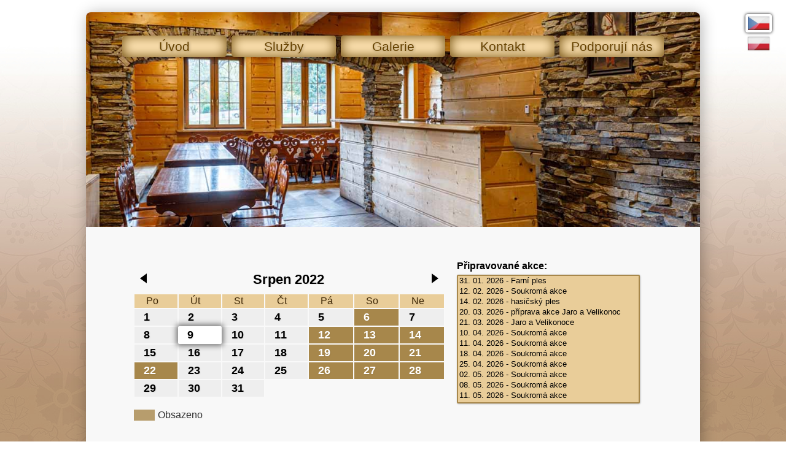

--- FILE ---
content_type: text/html; charset=utf-8
request_url: https://kasowy.eu/?page=calendar&year=2022&month=8&day=9
body_size: 5867
content:
<!doctype html>
<html lang="cs">
  <head>
    <title>Kasowy - PZKO Mosty</title>
	<meta charset="utf-8">
    <link rel="stylesheet" href="templates/style.css">
	<!--<link rel="stylesheet" href="https://cdnjs.cloudflare.com/ajax/libs/font-awesome/4.7.0/css/font-awesome.min.css">-->
    <script src="templates/jquery.js"></script>
   <!-- <script src="templates/calendar.js"></script>-->
    <script src="templates/script.js"></script>
    <link rel="stylesheet" href="templates/fancybox/source/jquery.fancybox.css" media="screen">
    <script src="templates/fancybox/source/jquery.fancybox.pack.js"></script>
    <!--<link href="//code.jquery.com/ui/1.11.4/themes/smoothness/jquery-ui.css">-->
    <meta name="viewport" content="width=device-width,initial-scale=1,maximum-scale=5">
	<link rel="dns-prefetch" href="https://www.google-analytics.com/">
	<link rel="dns-prefetch" href="https://www.googletagmanager.com/">
	<meta name="theme-color" content="#DBBE88">
	<meta name="theme-color" media="(prefers-color-scheme: light)" content="#ffe4b2">
	<meta name="theme-color" media="(prefers-color-scheme: dark)" content="#DBBE88">
    <meta name="viewport" content="width=device-width, initial-scale=1">
	    <link href="templates/favicon.ico" rel="icon" type="ico"/>
	<!-- K aplikování volby google analitics bez cookies je nutný gtag() -->
	<!--<script src="https://www.googletagmanager.com/gtag/js?id=UA-97843369-1"></script>-->
   <script>
	//$(document).ready(function(){
		/*$.datepicker.setDefaults($.datepicker.regional['cs']);*/

		//SolveCookieBarAfterStartUp();

		/*$(function() {
			$("#datepicker").datepicker();
		});

		$("#calendarbutton").on("click", function(){
			$("#datepicker").select();
			return false;
		});	*/	
	//});
	/*(function(i,s,o,g,r,a,m){i['GoogleAnalyticsObject']=r;i[r]=i[r]||function(){
	(i[r].q=i[r].q||[]).push(arguments)},i[r].l=1*new Date();a=s.createElement(o),
	m=s.getElementsByTagName(o)[0];a.async=1;a.src=g;m.parentNode.insertBefore(a,m)
	})(window,document,'script','https://www.google-analytics.com/analytics.js','ga');

	// Výchozí nastavení bez cookies
	window.dataLayer = window.dataLayer || [];
	function gtag(){dataLayer.push(arguments);}
	gtag('js', new Date());
	gtag('consent', 'default', {
		'ad_storage': 'denied',
		'analytics_storage': 'denied'
	});	

	ga('create', 'UA-97843369-1', 'auto');
	ga('send', 'pageview');

	/* Tlačítko mobilu - zobraz/skrýt menu */
	function switchMobileButtons() {
		var x = document.getElementById("mobileLinks");
		if (x.style.display === "block") {
			x.style.display = "none";	
			btnClose.style.display="none";
			btnOpen.style.display="unset";		
		} else {
			x.style.display = "block";
			btnClose.style.display="unset";
			btnOpen.style.display="none";
		}
	}
/*
	// Povolit ukládání coookies
	function AllowCookies() {
		window.dataLayer = window.dataLayer || [];
		function gtag(){dataLayer.push(arguments);}
		gtag('js', new Date());
		gtag('consent', 'update', {
			'ad_storage': 'granted',
			'analytics_storage': 'granted'
		});		
	}

	// Po načtení stránky vyřečit cookies
	function SolveCookieBarAfterStartUp() {
		let savedCookieSolution = localStorage.getItem('setting-cookies');
		if (savedCookieSolution==null) {
			OpenCookieBar();
		} else {
			if (savedCookieSolution) {
				AllowCookies();
			}
		}
	}

	// Uložit volbu cookies
	function SaveCookieSolution(saving) {
		localStorage.setItem('setting-cookies', saving);
	}

	// Potřeba rozhodnutí uživatele
	function OpenCookieBar() {
		// Zakázat posuvník
		document.body.style.overflow="hidden";

		document.getElementById("mainpage").style.filter="blur(3px)";
		document.getElementById("mainpage").style.pointerEvents="none";
		document.getElementById("cookieBar").style.display="block";
	}

	// Zavřít okno cookies
	function CloseCookieBar() {
		// Zakázat posuvník
		document.body.style.overflow="unset";

		document.getElementById("mainpage").style.filter="none";
		document.getElementById("mainpage").style.pointerEvents="unset";
		document.getElementById("cookieBar").style.display="none";
	}*/
	</script>
</head>
<body>
	
    <div id="languages">
      <a class="changelanguage active" href="./?lang=cz"><img alt="cz" src="images/flag-cz.jpg"></a><a class="changelanguage" href="./?lang=pl"><img alt="pl" src="images/flag-pl.jpg"></a>    </div>

    <div id="adminbutton">
      <a href="admin/" target="_blank">Administrace</a>
    </div>
    <div id="mainpage">
	
    <div id="header">
	
	
<!--	<div id="prolinani">
			cesta fotografii k prolinani fotek, + pořadí prolínaní
			<img src="images/prolinani-5.jpg" style="object-position: 50% 63%;" alt="Background image" fetchpriority="high">
			<img src="images/prolinani-6.jpg" style="object-position: 50% 66%;" alt="Background image" fetchpriority="auto">
			<img src="images/prolinani-3.jpg" style="object-position: 50% 60%;" alt="Background image" fetchpriority="auto">
			<img src="images/prolinani-2.jpg" style="object-position: 50% 66%;" alt="Background image" fetchpriority="auto">
			<img src="images/prolinani-1.jpg" style="object-position: 50% 66%;" alt="Background image" fetchpriority="auto">
		</div>
--> 
				
		<div id="prolinani">
  <!--cesta fotografii k prolinani fotek, + pořadí prolínaní-->  
        <img src="images/prolinani-5.jpg" style="object-position: 50% 63%;" alt="Background image"><img src="images/prolinani-2.jpg" style="object-position: 50% 66%;" alt="Background image"><img src="images/prolinani-1.jpg" style="object-position: 50% 66%;" alt="Background image"><img src="images/prolinani-3.jpg" style="object-position: 50% 60%;" alt="Background image"><img src="images/prolinani-6.jpg" style="object-position: 50% 66%;" alt="Background image">      </div>
				
<div id="desktop-container"><div class="menu"><a href="./introduction">Úvod</a></div><div class="menu"><a class='noHrefLink' href='javascript:;'>Služby</a><div class="submenu"><a href="./customevent">Akce na míru</a><a href="./conditions">Podmínky pronájmu</a><a href="./calendar">Kalendář akcí</a><a href="./accommodations">Ubytování</a><a href="./downloads">Ke stažení</a></div></div><div class="menu"><a class='noHrefLink' href='javascript:;'>Galerie</a><div class="submenu"><a href="./360">Virtuální prohlídka</a><a href="./photos">Fotografie</a><a href="./photos3">Gastronomie</a><a href="./photos2">Řezby</a></div></div><div class="menu"><a href="./contact">Kontakt</a></div><div class="menu"><a href="./support">Podporují nás</a></div></div><div id="mobile-container">
		<a onclick="switchMobileButtons()" id="mobileMenuButton">
			<div class="fa" id="btnOpen" style="font-size: 21px;">☰</div><div class="fa" id="btnClose" style="display:none">✖</div> Menu
		</a>
		
		<div id="mobileLinks" style="display: none"><div class="menu"><a href="./introduction">Úvod</a></div><div class="menu"><a class='noHrefLink' href='javascript:;'>Služby</a><div class="submenu"><a href="./customevent">Akce na míru</a><a href="./conditions">Podmínky pronájmu</a><a href="./calendar">Kalendář akcí</a><a href="./accommodations">Ubytování</a><a href="./downloads">Ke stažení</a></div></div><div class="menu"><a class='noHrefLink' href='javascript:;'>Galerie</a><div class="submenu"><a href="./360">Virtuální prohlídka</a><a href="./photos">Fotografie</a><a href="./photos3">Gastronomie</a><a href="./photos2">Řezby</a></div></div><div class="menu"><a href="./contact">Kontakt</a></div><div class="menu"><a href="./support">Podporují nás</a></div></div>
	</div>	
</div>

<div id="main">
	

<div class="allcalendar">
<div class="selectpartcalendar">
<p>Připravované akce:</p>
<select id="selectdays" size="20" onchange="var d = this.value.split('-'); document.location.href='?page=calendar&year='+d[0]+'&month='+d[1]+'&day='+d[2];">
<option value="2026-1-31">31. 01. 2026 - Farní ples</option><option value="2026-2-12">12. 02. 2026 - Soukromá akce</option><option value="2026-2-14">14. 02. 2026 - hasičský ples</option><option value="2026-3-20">20. 03. 2026 - příprava akce Jaro a Velikonoc</option><option value="2026-3-21">21. 03. 2026 - Jaro a Velikonoce </option><option value="2026-4-10">10. 04. 2026 - Soukromá akce</option><option value="2026-4-11">11. 04. 2026 - Soukromá akce</option><option value="2026-4-18">18. 04. 2026 - Soukromá akce</option><option value="2026-4-25">25. 04. 2026 - Soukromá akce</option><option value="2026-5-2">02. 05. 2026 - Soukromá akce</option><option value="2026-5-8">08. 05. 2026 - Soukromá akce</option><option value="2026-5-11">11. 05. 2026 - Soukromá akce</option><option value="2026-5-15">15. 05. 2026 - Soukromá akce</option><option value="2026-5-16">16. 05. 2026 - Soukromá akce</option><option value="2026-5-18">18. 05. 2026 - Soukromá akce</option><option value="2026-5-23">23. 05. 2026 - Školní radovánky</option><option value="2026-5-25">25. 05. 2026 - Soukromá akce</option><option value="2026-5-26">26. 05. 2026 - Soukromá akce</option><option value="2026-5-27">27. 05. 2026 - Soukromá akce</option><option value="2026-5-28">28. 05. 2026 - Soukromá akce</option><option value="2026-5-29">29. 05. 2026 - Šachový turnaj </option><option value="2026-5-30">30. 05. 2026 - Mostecká věž 2026</option><option value="2026-6-5">05. 06. 2026 - Soukromá akce</option><option value="2026-6-6">06. 06. 2026 - Soukromá akce</option><option value="2026-6-13">13. 06. 2026 - Soukromá akce</option><option value="2026-6-25">25. 06. 2026 - Soukromá akce</option><option value="2026-6-26">26. 06. 2026 - Soukromá akce</option><option value="2026-7-11">11. 07. 2026 - Soukromá akce</option><option value="2026-8-7">07. 08. 2026 - Soukromá akce</option><option value="2026-8-8">08. 08. 2026 - Soukromá akce</option><option value="2026-8-14">14. 08. 2026 - Soukromá akce</option><option value="2026-8-15">15. 08. 2026 - Soukromá akce</option><option value="2026-8-21">21. 08. 2026 - Soukromá akce</option><option value="2026-8-22">22. 08. 2026 - Soukromá akce</option><option value="2026-8-28">28. 08. 2026 - Soukromá akce</option><option value="2026-8-29">29. 08. 2026 - Soukromá akce</option><option value="2026-9-5">05. 09. 2026 - Soukromá akce</option><option value="2026-9-12">12. 09. 2026 - Soukromá akce</option><option value="2026-9-25">25. 09. 2026 - Soukromá akce</option><option value="2026-9-26">26. 09. 2026 - Soukromá akce</option><option value="2026-10-2">02. 10. 2026 - soukromá akce-příprava</option><option value="2026-10-3">03. 10. 2026 - soukromá akce</option><option value="2026-10-9">09. 10. 2026 - Soukromá akce</option><option value="2026-10-10">10. 10. 2026 - Soukromá akce</option><option value="2026-10-23">23. 10. 2026 - Soukromá akce</option><option value="2026-10-24">24. 10. 2026 - Soukromá akce</option><option value="2026-10-31">31. 10. 2026 - Soukromá akce</option><option value="2026-12-3">03. 12. 2026 - Mikuláš, Vánoční vystoup.PZŠ</option><option value="2026-12-6">06. 12. 2026 - GOTIC </option><option value="2026-12-11">11. 12. 2026 - Soukromá akce</option><option value="2026-12-13">13. 12. 2026 - GOTIC</option><option value="2027-1-9">09. 01. 2027 - Bal Gorolski</option><option value="2027-1-16">16. 01. 2027 - školní ples</option><option value="2027-1-23">23. 01. 2027 - Farní ples</option><option value="2027-1-29">29. 01. 2027 - Bal Szkolny</option><option value="2027-5-8">08. 05. 2027 - Soukromá akce</option><option value="2027-7-3">03. 07. 2027 - Soukromá akce</option><option value="2027-7-5">05. 07. 2027 - Soukromá akce</option><option value="2027-7-17">17. 07. 2027 - Soukromá akce</option><option value="2027-9-4">04. 09. 2027 - Soukromá akce</option></select></div><table border='0' cellpadding='0' cellspacing='0' align='center' id='calendar'><tr>
		<th align='left'><a id='CalendarPrev' href='./?page=calendar&month=7&year=2022#calendar'>
<svg width='11px' height='16px' viewBox='0 0 11 16'>
		<polygon points='0,8 11,0 11,16' style='fill=black;stroke-width=0' />
</svg></a></th>
		<th style='border: none;' colspan='5' class='title'> Srpen 2022</th>
		<th align='right'><a id='CalendarNext' href='./?page=calendar&month=9&year=2022#calendar'>
<svg width='11px' height='16px' viewBox='0 0 11 16'>
		<polygon points='11,8 0,0 0,16' style='fill=black;stroke-width=0' />
</svg></a></th>
		</tr><tr class='dayname'>
		<td width='1'>Po</td>
		<td width='1'>Út</td>
		<td width='1'>St</td>
		<td width='1'>Čt</td>
		<td width='1'>Pá</td>
		<td width='1'>So</td>
		<td width='1'>Ne</td>
		</tr><tr><td class='days'><a href='?page=calendar&year=2022&month=8&day=1#overtextcalendar'>1</a></td><td class='days'><a href='?page=calendar&year=2022&month=8&day=2#overtextcalendar'>2</a></td><td class='days'><a href='?page=calendar&year=2022&month=8&day=3#overtextcalendar'>3</a></td><td class='days'><a href='?page=calendar&year=2022&month=8&day=4#overtextcalendar'>4</a></td><td class='days'><a href='?page=calendar&year=2022&month=8&day=5#overtextcalendar'>5</a></td><td class='days event event_r '>
			<a href='?page=calendar&year=2022&month=8&day=6#overtextcalendar'>6</a></td><td class='days'><a href='?page=calendar&year=2022&month=8&day=7#overtextcalendar'>7</a></td></tr><tr><td class='days'><a href='?page=calendar&year=2022&month=8&day=8#overtextcalendar'>8</a></td><td class='days sel'><a href='?page=calendar&year=2022&month=8&day=9#overtextcalendar'>9</a></td><td class='days'><a href='?page=calendar&year=2022&month=8&day=10#overtextcalendar'>10</a></td><td class='days'><a href='?page=calendar&year=2022&month=8&day=11#overtextcalendar'>11</a></td><td class='days event event_r '>
			<a href='?page=calendar&year=2022&month=8&day=12#overtextcalendar'>12</a></td><td class='days event event_r '>
			<a href='?page=calendar&year=2022&month=8&day=13#overtextcalendar'>13</a></td><td class='days event event_r '>
			<a href='?page=calendar&year=2022&month=8&day=14#overtextcalendar'>14</a></td></tr><tr><td class='days'><a href='?page=calendar&year=2022&month=8&day=15#overtextcalendar'>15</a></td><td class='days'><a href='?page=calendar&year=2022&month=8&day=16#overtextcalendar'>16</a></td><td class='days'><a href='?page=calendar&year=2022&month=8&day=17#overtextcalendar'>17</a></td><td class='days'><a href='?page=calendar&year=2022&month=8&day=18#overtextcalendar'>18</a></td><td class='days event event_r '>
			<a href='?page=calendar&year=2022&month=8&day=19#overtextcalendar'>19</a></td><td class='days event event_r '>
			<a href='?page=calendar&year=2022&month=8&day=20#overtextcalendar'>20</a></td><td class='days event event_r '>
			<a href='?page=calendar&year=2022&month=8&day=21#overtextcalendar'>21</a></td></tr><tr><td class='days event event_r '>
			<a href='?page=calendar&year=2022&month=8&day=22#overtextcalendar'>22</a></td><td class='days'><a href='?page=calendar&year=2022&month=8&day=23#overtextcalendar'>23</a></td><td class='days'><a href='?page=calendar&year=2022&month=8&day=24#overtextcalendar'>24</a></td><td class='days'><a href='?page=calendar&year=2022&month=8&day=25#overtextcalendar'>25</a></td><td class='days event event_r '>
			<a href='?page=calendar&year=2022&month=8&day=26#overtextcalendar'>26</a></td><td class='days event event_r '>
			<a href='?page=calendar&year=2022&month=8&day=27#overtextcalendar'>27</a></td><td class='days event event_r '>
			<a href='?page=calendar&year=2022&month=8&day=28#overtextcalendar'>28</a></td></tr><tr><td class='days'><a href='?page=calendar&year=2022&month=8&day=29#overtextcalendar'>29</a></td><td class='days'><a href='?page=calendar&year=2022&month=8&day=30#overtextcalendar'>30</a></td><td class='days'><a href='?page=calendar&year=2022&month=8&day=31#overtextcalendar'>31</a></td><td> </td><td> </td><td> </td><td> </td></tr>
		<tr id='calInfo'><td colspan="2" style="opacity: 0.8; font-weight: bold; text-align: left; border: none; padding-top: 20px;">
				<div class="event_r" style="width: 34px; display: inline-block; margin: 0 5px 0 0;">&nbsp;</div><p>Obsazeno</p>
			</td></tr>
	</table>
	<div class="clear"></div>
</div>
<div id="day_info">

</div>
<b>
<center><div id="reservebutton">Vytvořit rezervaci</div></center>

<form id="reservationform" action="?page=calendar" method="post">
	<div class="reservationform_center">
		<input type="hidden" name="action" value="reservation">

				<div class="formrow">
			<label for="datepicker">Datum rezervace</label>
			<input type="date" name="date" value="2022-8-9" id="datepicker" data-date-format="YYYY-MM-DD">
		</div>

				<div class="formrow">
			<label for="user_name">Jméno</label>
			<input type="text" name="user_name" id="user_name" value="">
		</div>

				<div class="formrow">
			<label for="user_email">E-mail</label>
			<input type="email" name="user_email" id="user_email" placeholder="@" value="">
		</div>

				<div class="formrow">
			<label for="user_tel">Telefonní kontakt</label>
			<input type="text" name="user_tel" id="user_tel" placeholder="+420 123 456 789" value="">
		</div>

				<div class="formrow">
			<label for="quantity">Předpokl. počet osob</label>
			<input type="number" name="quantity" min="1" max="1000" value="1">
		</div>

				<div class="formrow">
			<label for="room">Místnost</label>
			<select name="room" class="inputWFill">
				<option value="1">Všechny prostory</option>
				<option value="2">Velký sál, jeviště</option>
				<option value="3">Horní bar, kuchyň</option>
				<option value="4">Dolní bar</option>
				<option value="5">Prostory galerie</option>
			</select>
		</div>
		
				<div class="formrow">
			<label for="open">Typ akce</label>
			<select name="open" class="inputWFill">
				<option value="s">Soukromá akce</option>
				<option value="v">Veřejná akce</option>
			</select>
		</div>
		
				<div class="formrow">
			<label for="cas">Čas akce</label>
			<select name="cas" class="inputWFill">
				<option value="0">Celý den</option>
				<option value="1">Dopoledne</option>
				<option value="2">Odpoledne</option>
				<option value="3">Navečer</option>
				<option value="4">Dopoledne + Odpoledne</option>
				<option value="5">Odpoledne + Navečer</option>
			</select>
		</div>

				<div class="formrow">
			<label for="title">Název akce</label>
			<!--<div class="inputWFill" style="display: flex;flex-direction: row;align-items: center;">-->
			<input id="typAkce" type="text" name="title" rows="10" placeholder="např. svatba, rodinná oslava, firmení večírek,..." style="font-size: 0.9em;" value="">
			<!--	<select id="fillType" onchange="typAkce.value=fillType.value" style="width: 23px; margin-left: 3px;background-color:#ffe4b2;">
					<optgroup label="Rychlé volby">
					</optgroup>
					<option value="Oslava">Oslava</option>
					<option value="Firemní večírek">Firemní večírek</option>
					<option value="Svadba">Svadba</option>
					<option value="Ples">Ples</option>
					<option value="Bál">Bál</option>
					<option value="Koncert">Koncert</option>
					<option value="Vystupení">Vystupení</option>
					<option value="Setkání">Setkání</option>
					
				</select>
			</div>-->
		</div>

				<div class="formrow" style="display: block;">
			<label for="user_text" style="display: flex; margin-top: 5mm;">Text</label>
			<textarea name="user_text" rows="10" placeholder="stručný popis..."></textarea>
		</div>

				<div class="formrow captcha">
			<img src="./images/captcha.php?hash=994783973" id="captchaimage">
			<input type="text" name="captcha" id="captcha" autocomplete="off">
			<span id="refresh_captcha">Obnovit kód</span>
		</div>

		<div class="formrow notice">
			*vyplňte prosím všechny údaje			<br>
			**rozlišujte prosím malá a velká písmena		</div>

		<div class="formrow">
			<input type="submit" value=Zažádat>
		</div>
	</div>
</form>

<br>
<center>
<span style="font-size: 100%"> Pro zajištění organizace akce je nutné si termín včas rezervovat v souladu s platnými <a href="https://kasowy.eu/conditions">podmínkami pronájmu</a></span> <br><br>
<span style="font-size: 100%"> Veškeré akce pořádané od 1.1.2024 pouze prostřednictvím níže uvedené osoby:</span> <br><br>
<span style="font-size: 100%"> Kryštof Sajdok</span> <br>
<span style="font-size: 100%"> gsm: +420 734 753 821</span> <br>
<span style="font-size: 100%"> e-mail: info@kristofcatering.cz</span> <br><br>
</center>






﻿<html>
  <body>
		<div class="clear"></div>
      <div id="footer">
        <p>Spolupracujeme:</p>
				  <div class="footerLine">
					<a href="http://visegradfund.org/" target="_blank"><img src="images/loga_paticka/logo-vysegrad.jpg" alt="Vysegrad Fund"  height="41" align="top" /></a>
					<a href="http://www.mkcr.cz/" target="_blank"><img src="images/loga_paticka/logo-minkultury.jpg" alt="Ministerstvo kultury ČR"  height="41" align="top" /></a>
					<a href="http://msk.cz/" target="_blank"><img src="images/loga_paticka/logo-msk.jpg" alt="Moravskoslezský kraj"  height="41" align="top" /></a>
					<a href="http://www.msz.gov.pl/pl/p/msz_pl/" target="_blank"><img src="images/loga_paticka/logo-msz.jpg" alt="Ministerstwo spraw zagranicznych"  height="41" align="top" /></a>
					<a href="http://www.ostrawa.msz.gov.pl/cs/" target="_blank"><img src="images/loga_paticka/logo-konsul.jpg" alt="konsulat generalny w Ostrawie"  height="41" align="top" /></a>
					<a href="http://www.wspolnotapolska.org.pl/" target="_blank"><img src="images/loga_paticka/logo-swp.jpg" alt="Stowarzyszenie Wspólnota Polska" height="41" align="top" /></a>
					<a href="http://pzko.cz/" target="_blank"><img src="images/loga_paticka/logo-pzko.jpg" alt="Polski Związek Kulturalno-Oświatowy w Republice Czeskiej"  height="45" align="top" /></a>				
					<a href="http://www.polonica.cz/domains/polonica.cz/index.php?b=1504856594&h=148672297145255633&m=148672297145255633&od=/" target="_blank"><img src="images/loga_paticka/logo-frz.jpg" alt="Fundusz Rozwoju Zaolzia" height="41" align="top" /></a>
					<a href="http://pol.org.pl/" target="_blank"><img src="images/loga_paticka/logo-fppnw.jpg" alt="Pomoc Polakom na Wschodzie" height="41" align="top" /></a>
					<a href="http://www.senat.gov.pl/" target="_blank"><img src="images/loga_paticka/logo-senat.jpg" alt="Senat Rzeczypospolitej Polskiej" height="41" align="top" /></a>
					<a href="http://www.mostyujablunkova.cz/" target="_blank"><img src="images/loga_paticka/logo-mosty.jpg" alt="obec Mosty u Jablunkova" height="41" align="top" /></a>
					<a href="http://balgorolski.eu/" target="_blank"><img src="images/loga_paticka/logo-bal.jpg" alt="Bal GOROLSKI"  height="41" align="top" /></a>
					<a href="http://gotic.cz/" target="_blank"><img src="images/loga_paticka/logo-gotic.jpg" alt="Gorolské turistické informační centrum"  height="50" align="top" /></a>
					<a href="http://nadacnifond.avast.cz/" target="_blank"><img src="images/loga_paticka/logo-avast.jpg" alt="Nadační fond AVAST" height="41" align="top" /></a>				
					<a href="https://www.szif.cz/cs/pro-media/" target="_blank"><img src="images/loga_paticka/logo-szif.jpg" alt="Státní zemědělský intervenční fond" height="41" align="top" /></a>
					<a href="https://www.szif.cz/cs/pro-media/" target="_blank"><img src="images/loga_paticka/logo-szif(eu).jpg" alt="Státní zemědělský intervenční fond" height="41" align="top" /></a>
					<a href="https://www.szif.cz/cs/pro-media/" target="_blank"><img src="images/loga_paticka/logo-szif(prv).jpg" alt="Státní zemědělský intervenční fond" height="41" align="top" /></a>
					<a href="https://www.szif.cz/cs/pro-media/" target="_blank"><img src="images/loga_paticka/logo-szif(leader).jpg" alt="Státní zemědělský intervenční fond" height="41" align="top" /></a>
					<a href="https://www.opevneni-sance.cz/" target="_blank"><img src="images/loga_paticka/logo-sance.jpg" alt="Opevnění Šance" height="41" align="top" /></a>
					<img src="images/loga_paticka/logo_pl.png" height="41" align="top" /></a>
				</div>
			</div>
	</body>
</html>

--- FILE ---
content_type: text/css
request_url: https://kasowy.eu/templates/style.css
body_size: 8292
content:
/* Prolínání obrázků v hlavičce */
@keyframes headerfotoanimation1{
	0%	{ opacity: 1; }
	18%	{ opacity: 1; }
	20%	{ opacity: 0; }
	38%	{ opacity: 0; }
	40%	{ opacity: 0; }
	58%	{ opacity: 0; }
	60%	{ opacity: 0; }
	78%	{ opacity: 0; }
	80%	{ opacity: 0; }
	98%	{ opacity: 0; }
	100%{ opacity: 1; }
}
@keyframes headerfotoanimation2{
	0%	{ opacity: 0; }
	18%	{ opacity: 0; }
	20%	{ opacity: 1; }
	38%	{ opacity: 1; }
	40%	{ opacity: 0; }
	58%	{ opacity: 0; }
	60%	{ opacity: 0; }
	78%	{ opacity: 0; }
	80%	{ opacity: 0; }
	98%	{ opacity: 0; }
	100%{ opacity: 0; }
}
@keyframes headerfotoanimation3{
	0%	{ opacity: 0; }
	18%	{ opacity: 0; }
	20%	{ opacity: 0; }
	38%	{ opacity: 0; }
	40%	{ opacity: 1; }
	58%	{ opacity: 1; }
	60%	{ opacity: 0; }
	78%	{ opacity: 0; }
	80%	{ opacity: 0; }
	98%	{ opacity: 0; }
	100% { opacity: 0; }
}
@keyframes headerfotoanimation4{
	0%	{ opacity: 0; }
	18%	{ opacity: 0; }
	20%	{ opacity: 0; }
	38%	{ opacity: 0; }
	40%	{ opacity: 0; }
	58%	{ opacity: 0; }
	60%	{ opacity: 1; }
	78%	{ opacity: 1; }
	80%	{ opacity: 0; }
	98%	{ opacity: 0; }
	100%{ opacity: 0; }
}
@keyframes headerfotoanimation5{
	0%	{ opacity: 0; }
	18%	{ opacity: 0; }
	20%	{ opacity: 0; }
	38%	{ opacity: 0; }
	40%	{ opacity: 0; }
	58%	{ opacity: 0; }
	60%	{ opacity: 0; }
	78%	{ opacity: 0; }
	80%	{ opacity: 1; }
	98%	{ opacity: 1; }
	100%{ opacity: 0; }
}
#header img{
	opacity: 0;
	animation-duration: 30s;
	animation-iteration-count: infinite;
	object-fit: cover;
	object-position: 50% 66%; /* je-li třeba useknout obrázek, usekni špíš střechu */
}
#header img:first-child{
	opacity: 1;
	animation-name: headerfotoanimation1;
}
#header img:nth-child(2){
	animation-name: headerfotoanimation2;
}
#header img:nth-child(3){
	animation-name: headerfotoanimation3;
}
#header img:nth-child(4){
	animation-name: headerfotoanimation4;
}
#header img:nth-child(5){
	animation-name: headerfotoanimation5;
}

/* Tělo stránky */
body{
	background-image: url("../images/bgtop.jpg" );
	background-attachment: fixed;
	box-sizing: border-box;
	margin: 0;
	padding: 20px;

	/* Správný poměr pozadí */
	background-position: bottom;
	background-repeat: repeat-x;

	/* Ne posunu x */
	overflow-x: hidden;
}

/* Ten prostředek - obsah */
#mainpage{
	width: 70%;
	min-width: 1000px;
	margin: auto;
	border-radius: 10px;
	box-shadow: 2px 2px 25px rgba(0,0,0, 0.3);
	background-color: #f8f8f8;
}

/* Hlavička - (prolinani obrázku) */
#header{
	height: 350px;
	border-radius: 8px 8px 0px 0px;
	box-sizing: border-box;
	position: relative;
}
#prolinani{
	overflow: hidden;
	height: 100%;
	width: 100%;
	position: absolute;
}

/* Samotné obrázky v hlavičce */
#header img{
	position: absolute;
	top: 0px;
	left: 0px;
	width: 100%;
	height: 100%;
	z-index: 0;
	border-radius: 8px 8px 0px 0px;
}

/* Odkazy v hlavičce */
#header a, .menuMul{
	width: 170px;
	margin: auto;
	height: 35px;
	line-height: 35px;
	text-align: center;
	overflow: hidden;
	background-color: #ffe4b2;
	display: block;
	font-size: 21px;
	text-decoration: none;
	color: #664200;
	border-radius: 5px;
	box-shadow: 0px 0px 20px #664200 inset, 2px 2px 6px rgba(0,0,0, 0.2);
	transition: box-shadow .2s,background-color .2s, color .2s;
	z-index: 100;
	text-shadow: 1px 1px 4px rgba(0,0,0, 0.3);
}

#header a:hover, .menuMul:hover{
	width: 176px;
	transition: 400ms;
	color: #ffe4b2;
	box-shadow: 0px 0px 20px #ffe4b2 inset, 1px 1px 3px rgba(0,0,0, 0.25);
	background-color: #805300;
}

/* Patička-partneři */
#footer{ background:#FFF; font-size:12px; padding:4px 10px 20px 10px; border-top: 1px solid black;border-radius: 0 0 10px 10px;}

/* Logo partnera */
#footer img {
   transition: opacity .2s;
   padding:10px;
   position:relative;
   top:3px;
   opacity: 0.5;
   filter: alpha(opacity=50);
   -moz-opacity: 0.5;
   -khtml-opacity: 0.5;
   height: 41px;
   border: 1px solid #bdbdbc;
   margin: 0.2em;
   border-radius: 5px;
}

/* Logo partnera - po najetí myší */
#footer img:hover{ opacity: 1; filter: alpha(opacity=100); -moz-opacity: 1; -khtml-opacity: 1;}

/* Ten obsah s textem - čistě tělo stránky */
#main{
	padding: 20px;
	box-sizing: border-box;
}

/* Pro případ, že mám někde floaty a potřebuji to dát pod */
.clear{
	clear: both;
}

/* Obrázek z fotogalerie */
.galeryphoto{
	border-radius: 4px;
	box-shadow: 2px 2px 12px #999999;
}
.galeryphoto:hover{
	box-shadow: 2px 2px 20px #805300;
	cursor: pointer;
	transition: 250ms;
}

/* Odkaz ke stažení */
.todownloadhref{
	font-size: 16px;
}

/* Přiložený soubor u kalendáře akcí*/
.fileIcon{
	display: inline-block; 
	max-width: 60px; 
	max-height: 60px; 
	padding: 10px;
	filter: drop-shadow(2px 2px 1px #00000030);
}
/* Přiložený obrázek u kalendáře akcí*/
.fileImg{
	display: inline-block; 
	max-width: 80px; 
	max-height: 80px; 
	margin: auto;
	filter: drop-shadow(2px 2px 1px #00000030);
}
/* Přiložený soubor u kalendáře akcí - jeho název*/
.fileName{
	max-width: 80px;
	overflow: hidden;
	word-break: break-word;
	max-height: 80px;
	text-align: center;
	text-shadow: 1px 1px 2px rgb(0 0 0 / 7%);
	color: #714a01; /*Nepatrně tmavší ať se to dá dobře číst*/
}
.fileTile{
	display: flex;
	flex-direction: column;
	margin: 5px;
	align-items: center;
}
.parentImgFile{
	height: 82px;
    display: flex;
}

/* formulář s rezervací */
form#reservation{
	text-align: center;
	border: 2px solid grey;
	border-radius: 15px;
	padding: 10px;
	display: none;
	font-weight: bold;
}

/* inputy ve formuláři s rezervací */
form#reservation input, #typAkce{
	margin: 2px 0;
}

/* Oznámení o chybách/správně odeslaných mailech - u rezervace */
h1#poke{
	text-align: center;
	font-size: 1.2em;
	color: #805300;
	margin: 0;
	padding: 0;
}

.btnMedium, .btn{
	min-width: 100px;
	padding: 0 5px 0 5px;
	height: 30px;
	line-height: 30px;
	text-align: center;
	overflow: hidden;
	background-color: #ffe4b2;
	display: block;
	user-select: none;
	text-decoration: none;
	color: #664200;
	border-radius: 5px;
	box-shadow: 0px 0px 20px #664200bb inset, 0.75px 1px 3px #00000055;
	display: inline-block;
	margin: 10px 20px;
	outline: none;
	cursor: pointer;
	transition: 400ms;
	margin: 5px;
	text-shadow: 1px 1px 4px rgba(0,0,0, 0.3);
}
.btnMedium:hover, .btn:hover{
	color: #ffe4b2;
	box-shadow: 0px 0px 20px #ffe4b2 inset, 0.75px 0px 3px #00000055;
	background-color: #805300;
}
.btn{
	font-size: 15px;
}
.btnMedium{
	font-size: 21px;
	min-width: 120px;
	padding: 2px 10px 2px 10px;
}

/* Tlačítko "rezervace" */
#reservebutton{
	/*width: 160px;*/
	font-weight: bold;
	user-select: none;
	height: 35px;
	line-height: 35px;
	text-align: center;
	overflow: hidden;
	background-color: #ffe4b2;
	display: block;
	font-size: 21px;
	text-decoration: none;
	color: #664200;
	border-radius: 5px;
	display: block;
	margin: 10px auto;
	box-shadow: 0px 0px 20px #664200 inset, 1.5px 1.5px 4px rgba(0,0,0, 0.3);
	transition: box-shadow .2s,background-color .2s, color .2s;
	
	padding: 2px 10px 2px 10px;
}
#reservebutton:hover{
	transition: 400ms;
	color: #ffe4b2;
	box-shadow: 0px 0px 20px #ffe4b2 inset, 1px 1px 3px rgba(0,0,0, 0.3);
	background-color: #805300;
	cursor: pointer;
}

/* Tlačítko k administraci */
#adminbutton a{
	position: fixed;
	bottom: 10px;
	right: 10px;
	opacity: 0;
	color: black;
	font-size: 1.2em;
	padding: 5px;
	text-decoration: none !important;
}
#adminbutton a:hover{
	opacity: 1;
	transition: 200ms;
}

/* počitadlo */
#pocitadlo{
	position: fixed;
	bottom: 20px;
	left: 20px;
}

#pocitadlo > table{
	border-collapse: collapse;
	border: 1px solid #664200;	/* šířka ramečku dokola, barva */
}
#pocitadlo > table > thead td{	/* nadpis počítadlo - barva pisma, velikost, barva pozadí */
	background-color: #664200;
	color: #fff;
	font-weight: 14px;
	text-align: center;
}
#pocitadlo > table > tbody td:first-child{
	font-weight: bold;	/* pismo v levém sloupci - tučně */
}
#pocitadlo > table > tbody td:last-child{
	text-align: right;	/* čislice - umistění */
	color: #664200;		/* čislice - barva */
}
#pocitadlo > table td{
	border: 1px solid #664200;	/* šířka ramečku, barva */
	padding: 1.5px;		/* odsazení kolem textu v rámečku */
	font-size: 13px;
}
#pocitadlo > table > tbody > tr:last-child > td:first-child{
	color: #805300;	/* barva slova online */
}

/* Změnění jazyka - vlajky, (text), umístění */
#languages{
	position: absolute;
	top: 20px;
	color: #fff;
	font-size: 1.2em;
	z-index: 101;

	/* - Umístit vlajky jyzyků na druhou stranu, aby neměli kolizi s tlačítky - */
	right: 20px;
	left: unset;
}
/*Drobný stín pro oddělení pozadí #0003*/
.changelanguage > img{
	box-shadow: 0 0 2px 0px rgba(0,0,0, 0.3);
}

/* Změnění jazyka - vlajky */
.changelanguage img{
	width: 35px;
	height: 22px;
	display: block;
	margin: 0 7px 7px 7px;
	transition: filter 0.3s;
	filter: grayscale(0%);
}

/* najetí myši na vlajku */
.changelanguage img:hover{
	filter: grayscale(50%) brightness(80%);
}

/* Aktivní jazyk - pozadí za vlajkou */
.active img{
	border-radius: 4px;
	background-color: rgb(255,255,255,.5);
	padding: 4px;
	box-shadow: 0px 0px 5px black;
	margin: 3px 3px 7px 3px;
}

/* Ikonka kalendáře u rezervaci u datumu */
img#calendarbutton{
	width: 20px;
	height: 20px;
}
img#calendarbutton:hover{
	cursor: pointer;
	opacity: 0.8;
}


/* formulář napište nám */
form#napistenam{
	text-align: center;
	border: 2px solid grey;
	border-radius: 15px;
	padding: 10px;
	display: none;
	font-weight: bold;
	width: 540px;
}

/* inputy ve formuláři napište nám */
form#napistenam input{
	margin: 2px 0;
}

/* Oznámení o chybách/správně odeslaným mailu - napiště nám */
h1#poke{
	text-align: center;
	font-size: 1.2em;
	color: #b84f4f;
	margin: 0;
	padding: 0;
}

/* Tlačítko "napište nám" */
#napistenambutton{
	width: 160px;
	height: 35px;
	line-height: 35px;
	text-align: center;
	overflow: hidden;
	background-color: #ffe4b2;
	display: block;
	font-size: 21px;
	text-decoration: none;
	color: #664200;
	border-radius: 5px;
	box-shadow: 0px 0px 20px #664200 inset;
	display: block;
}
#napistenambutton:hover{
	transition: 400ms;
	color: #ffe4b2;
	box-shadow: 0px 0px 20px #ffe4b2 inset;
	background-color: #805300;
	cursor: pointer;
}

/* ke kalendáři - seznam akci v PZKO */
div.allcalendar{
	width: 88%;
	margin: 30px auto;
}
div.allcalendar > .selectpartcalendar{
	display: inline-block;
	padding: 0 20px;
	box-sizing: border-box;
	width: 40%;
}
div.allcalendar > .selectpartcalendar > p{
	padding: 0;
	font-weight: bold;
	font-size: 1em;
	margin: 5px 0;
}
div.allcalendar select{
	height: 210px;
	margin: 0;
	width: 100%;
	background-color: #e9cd99;
	border: 2px solid #A7874B;
	border-radius: 2px;
	outline: none; /* při kliknutí, aby se neoběvilo*/
}
/* minikalendářík akcí - boční lišta */
div.allcalendar select::-webkit-scrollbar{
	width: 18px;
	display: block;
	background-color: #A7874B;
}
/* minikalendářík - ta čárka, na kterou klikáš při posouvání */
div.allcalendar select::-webkit-scrollbar-thumb{
	background-color: #e9cd99;

	/* 3D tlačítkový effekt */
	background: linear-gradient(90deg, #edd6ab, transparent 20%, transparent 80%, #e4c181),
	linear-gradient(0deg, #e4c181, #e9cd99 10%, #e9cd99 90%, #edd6ab);
	
	border-radius: 4px 3px 3px 4px;
	border-left: 2px solid #A7874B;

	transition: all .3s;
}
/* Tlačítka posunu roků */
#CalendarPrev,#CalendarNext{
	transition: fill .3s;
	fill: black;
	border: none;
}
#CalendarPrev:hover, #CalendarNext:hover{
	fill: #A7874B;
}
#selectdays{
	box-shadow: .7px .7px 2.5px rgba(0,0,0, 0.3); /* drobný stín, výběr akcí */
}
/* minikalendářík - ta čárka, na kterou klikáš při posouvání - při najetí myší */
div.allcalendar select::-webkit-scrollbar-thumb:hover{
	background: linear-gradient(90deg, #e0b76c, transparent 20%, transparent 80%, #edd6ab ),
	linear-gradient(0deg, #edd6ab, #e9cc96 10%, #e9cc96 90%, #e0b76c);
}
div.allcalendar > table{
	float: left;
}

@media screen and (max-width: 1150px){
	div.allcalendar{
		width: 100%;
	}
}

#cookieBackground{
	position: fixed;
	background-color: #00000044; 
	bottom: 0; left: 0; top: 0; right: 0;
	display: flex;
	align-items: center;
	justify-content: center;
}
#cookiePopup{	
	box-shadow: 2px 2px 25px rgba(0,0,0, 0.3);
	position: fixed;z-index:200;
	border-radius: 5px;	
	left: calc(50vw);
	width: 700px;    
	top: calc(50vh);
	max-width: calc(100vw - 6px);
	max-height: calc(100vh - 6px);
	transform: translate(-50%, -50%);
}
#cookieBody{
	background-color: #f8f8f8;
	padding: 5mm;
	border-radius: 5px 5px 0px 0px;
}
#cookieButtons{
	display: flex;
	border-top:1px solid black;
	background-color: white;
	padding: 5px;
	justify-content: flex-end; 
	flex-wrap: wrap; 
	border-radius: 0px 0px 5px 5px;
}
#cookieButtons div{
	width: 170px; 
	display: flex;
	margin: 2px;
}
#cookieButtons div a{
	display: inline-block;
}
.grow img:hover {
    -webkit-transform: scale(1.1, 1.1);
    -ms-transform: scale(1.1, 1.1);
    transform: scale(1.1, 1.1);
    scale:1.1;
}
.zoom-effect-container:hover .image-card img .galeryphoto:hover .grow img:hover{
    -webkit-transform: scale(1.1, 1.1);
    -ms-transform: scale(1.1, 1.1);
    transform: scale(1.1, 1.1);
    scale:1.1;
}
.grow img:hover, .grow a:hover > .subcat-name {
    opacity: 1;
    background-color: rgba(255,255,255,0.9);
    color: black;
}
.image-card img {
    -webkit-transition: 0.3s all ease;
    transition: 0.3s all ease;
}
.grow img {
    height: auto;
    width: 100%;
    -webkit-transition: all 300ms ease;
    -moz-transition: all 300ms ease;
    -o-transition: all 300ms ease;
    -ms-transition: all 300ms ease;
    transition: all 300ms ease;
}
#reservebutton {
    display: inline-block;
}
#reservebutton2 {
    width: 160px;
    height: 35px;
    line-height: 35px;
    text-align: center;
    overflow: hidden;
    background-color: #ffe4b2;
    display: block;
    font-size: 21px;
    text-decoration: none;
    color: #664200;
    border-radius: 5px;
    /* box-shadow: 0px 0px 20px #664200 inset; */
    display: block;
    margin: 10px auto;
    box-shadow: 0px 0px 20px #664200 inset, 1.5px 1.5px 4px rgba(0,0,0, 0.3);
    /* transition: box-shadow .2s; */
    transition: box-shadow .2s,background-color .2s, color .2s;
}

/* datum v popisku dne */
#overtextcalendar h2{
	margin: 5px 0;
	font-size: 1.3em;
	padding: 0;
}

/* Plakát */
.posterdiv {
	text-align: center;
	padding: 10px;
}
img.onclickposter {
	max-width: 100px;
	max-height: 100px;
	cursor: pointer;
	transition: 300ms;
	margin: 10px;
}
img.onclickposter:hover{
	box-shadow: 0 0 15px #e9cd99;
}

/* Velký plakát */
.bigposter {
	position: fixed;
	width: 100%;
	height: 100vh;
	background-color: rgba(0,0,0,0.8);
	display: none;
	top: 0;
	left: 0;
	z-index: 1000;
	text-align: center;
}
.bigposter img {
	max-width: 90%;
	height: 80vh;
	margin-top: 10vh;
}
.close {
	position: fixed;
	top: 10px;
	right: 10px;
	width: 70px;
	box-sizing: border-box;
	line-height: 64px;
	text-align: center;
	color: #f2f2f2;
	font-size: 3em;
	font-weight: 700;
	cursor: pointer;
	background-color: rgba(0,0,0,0.3);
	border-radius: 50%;
	border: 3px solid black;
	transition: 300ms;
}
.close:hover{
	border-color: #f2f2f2;
}

form#reservationform {
	text-align: center;
	border: 2px solid #A7874B;
	border-radius: 15px;
	padding: 10px;
	font-weight: bold;
	display: none;
}
form#reservationform input:not([type="submit"]){
	/*border: 1px solid #664200;*/
	border-radius: 2px;
	padding: 3px;
	height: 25px;
	font-size: 17px;
}
form#reservationform input:not([type="submit"]):focus , #typAkce:focus{
	outline-color: #412A08;
}

form#reservationform .reservationform_center {
	width: 45%;
	display: block;
	margin: 0 auto;
}

form#reservationform .formrow {
	position: relative;
	padding: 2px;
}
.formrow{
	align-items: center;
	display: flex;
}
form#reservationform .formrow::after { display: block; content: ""; clear: both; }
.inputWFill{width: 65%;}
form#reservationform .formrow > label {
	display: flex;
	/*float: left;*/
	width: 35%;
	overflow: hidden;
	line-height: 25px;
	font-size: 0.9em;
	color: #664200;
}

form#reservationform .formrow > input[type="text"], form#reservationform .formrow > input[type="number"], form#reservationform .formrow > input[type="date"], form#reservationform .formrow > input[type="email"] {
	float: right;
	width: 65%;
	box-sizing: border-box;
	border: 2px solid #A7874B;
	border-radius: 2px;
	box-shadow: 0.7px 0.7px 2px rgba(0,0,0,0.2);
	font-family: sans-serif;
}
#typAkce{
	float: right;
	/*width: 65%;*/
	box-sizing: border-box;
	border: 2px solid #A7874B;
	border-radius: 2px;
	box-shadow: 0.7px 0.7px 2px rgba(0,0,0,0.2);
	font-family: sans-serif;
	width: calc(65% - 25px);
	width: calc(100% - 25px);
}

form#reservationform .formrow #calendarbutton {
	position: absolute;
	top: calc(50% - 11px);
	right: 3px;
	width: 20px;
	height: 20px;
}

form#reservationform .formrow select{
	float: left;
	height: 25px;
	padding: 2px;
	border: 1px solid #664200;
	border-radius: 2px;
	box-sizing: border-box;
	font-weight: bold;
	border: 2px solid #A7874B;
	border-radius: 2px;
	box-shadow: 0.7px 0.7px 2px rgba(0,0,0,0.2);
}

form#reservationform .formrow textarea {
	width: 100%;
	box-sizing: border-box;
	border: 1px solid #664200;
	border-radius: 2px 2px 0 2px;
	padding: 2px;
	font-size: medium;
	border: 2px solid #A7874B;
	border-radius: 2px;
	box-shadow: 0.7px 0.7px 2px rgba(0,0,0,0.2);
	font-size: 0.95em;
}
form#reservationform .formrow textarea:focus {
	outline-color: #664200;
}

form#reservationform .formrow.captcha > img {
	float: left;
	width: 120px;
	height: 40px;
	display: block;
	-webkit-user-drag: none;
}

form#reservationform .formrow.captcha > input[type="text"] {
	display: block;
	float: right;
	box-sizing: border-box;
	width: calc(100% - 120px);
	height: 25px;
}

form#reservationform .formrow.captcha > span#refresh_captcha {
	display: block;
	float: right;
	width: calc(100% - 120px);
	box-sizing: border-box;
	box-sizing: border-box;
	line-height: 15px;
	font-size: 0.85em;
	text-align: left;
	color: #664200;
	opacity: 0.5;
	text-decoration: underline;
	cursor: pointer;
	padding-left: 5px;
}
form#reservationform .formrow.captcha > span#refresh_captcha:hover { text-decoration: none; }

form#reservationform .formrow input[type="submit"] {
	float: right;
	height: 29px;
	line-height: 29px;
	text-align: center;
	overflow: hidden;
	background-color: #ffe4b2;
	display: block;
	font-size: 0.8em;
	text-decoration: none;
	color: #664200;
	border-radius: 5px;
	box-shadow: 0px 0px 20px #664200 inset, 1.5px 1.5px 4px rgba(0,0,0,0.3);
	display: block;
	padding: 0 20px;
	cursor: pointer;
	border: none;
	text-transform: uppercase;
	font-weight: bold;
	letter-spacing: 1px;
	transition: box-shadow .2s,background-color .2s, color .2s;
}
form#reservationform .formrow input[type="submit"]:hover{
	transition: 400ms;
	color: #ffe4b2;
	box-shadow: 0px 0px 20px #ffe4b2 inset, 1px 1px 3px rgba(0,0,0, 0.2);
	background-color: #805300;
}

form#reservationform .formrow.notice {
	color: #000000;
	opacity: 0.5;
	font-size: 0.8em;
	text-align: left;
}




/* ********************************************* */
/* Následující kód je okopírovaný z kalendáře */
/* ******************************************* */
#calendar a{
	color:#000;
	text-decoration:none;
	display:block;
	margin: -1em;
	padding: 1em;
	overflow: hidden;
	font-weight: bold;
}
.cellPublic{
	display: flex;
}
/* barva čislic v kalendaři */
#calendar { border:0; width:60%; margin: 20px 0; display: inline-block;text-shadow: 1px 1px 2px rgb(0 0 0 / 7%);}	/* width-širka kaledaře, vyška se pak nastavi automaticky , odsazení */
#calendar td{ width:50px;}	/* širka poliček kalendaře */
#calendar td/*, #calendar th*/{ border:1px solid /*#fff*/#f9f9f9;}	/* širka a barva čar kalendaře */
#calendar .title{ font-size:22px;}	/* velikost písma měsice + rok */
#calendar th{ padding:3px 10px 10px 10px;}	/* odsazení kalendáře zhora, rozšíření sloupce pondělí a neděle */
#calendar td{ font-size:16px; background-color:#f9f9f9;}	/* velikost písma dnů v týdnu , pozadí dnů bez datumu (prázdné dny) */
#calendar .dayname td{ padding:2px 19px; background-color:#e9cd99; color:#412A08;}	/* odsazení dnů (po-ne) v daném poličku, barva políčka a textu */
#calendar .days{
	transition: all .2s; 
	overflow: hidden; 
	background-color:#eee; 
	color:#000; 
	padding:3px 15px; 
	font-size:18px;
}	/* veškere dny - barva pozadi, pisma odsazení velikost textu */
#calendar .event a{color:#fff;}	/* barva pisma rezervovaneho dne */
#calendar .event_r, .event_r{ background-color:#A7874B;}	/* barva pozadi rezervovaneho dne */
#calendar .event_p, .event_p{ background-color:#FA8072;} /* barva pozadi dne - v jednání */
#calendar .event_o, .event_o{ background-color:#696969;} /* barva pozadi dne - nelze rezervovat */
#calendar .sel{ box-shadow: inset 5px 5px 18px #000000; border-radius: 2px;}	/* zvyraznění aktualního dne */
#barvyinfo{ font-size:16px; line-height:24px; }
#barvyinfo span{ width:24px; height:16px; position:relative; top:6px; display:inline-block;}
#stred{ position:absolute; margin-top: -30px; left:50%; margin-left:-300px;}
#calendar .event_outoforder a{ 
	color: rgb(60,60,60);
} /* políčko v kalendáři u dne, o kterém se jedná */

#calendar .days:hover{
	/*background-color: white;*/
}
#calendar .event:hover{
	/*background-color: #c8aa72;*/
	filter: brightness(110%);
}
.publicImg{
	background-image: url(../images/public.svg);
	background-position-x: calc(100% - 4px);
    background-repeat: no-repeat;
    background-position-y: center;
}

#calendar .sel{
	box-shadow: 0px 0px 8px 3px rgba(0,0,0, 0.5);
	border: none;
	position: relative;
	border-radius: 1px;
	z-index: 10;
	border-radius: 2px;
}
#calendar .event.sel{
	box-shadow: 0px 0px 8px 3px rgba(0,0,0,0.5);
	border: none;
	position: relative;
	border-radius: 2px;
	z-index: 10;
}
#calendar .sel{
	background-color: white; /* barva pozadi prazdny den */
}
#calendar .event_r.sel{
	background-color: #c8aa72; /* barva pozadi po kliku na rezervovaný den */
}
#calendar .event_p.sel{
	background-color: #f4a4a4; /* barva pozadi po kliku na den v jednání */
}
#calendar .event_o.sel{
	background-color: #808080; /* barva pozadi po kliku na den nelze rezervovat*/
}
#calendar .event_or{
	background: #A7874B;
	background: linear-gradient(135deg, rgb(60,60,60) 0%, rgb(60,60,60) 5%,#A7874B 5%, #A7874B 10%, rgb(60,60,60) 10%, rgb(60,60,60) 15%,#A7874B 15%,#A7874B 20%, rgb(60,60,60) 20%, rgb(60,60,60) 25%,transparent 25%,transparent 30%, rgb(60,60,60) 30%, rgb(60,60,60) 35%,#A7874B 35%,#A7874B 40%, rgb(60,60,60) 40%, rgb(60,60,60) 45%,#A7874B 45%,#A7874B 50%, rgb(60,60,60) 50%, rgb(60,60,60) 55%,#A7874B 55%,#A7874B 60%, rgb(60,60,60) 60%, rgb(60,60,60) 65%,#A7874B 65%,#A7874B 70%, rgb(60,60,60) 70%, rgb(60,60,60)9 75%,#A7874B 70%,#A7874B 80%, rgb(60,60,60) 80%, rgb(60,60,60) 85%,#A7874B 85%,#A7874B 90%, rgb(60,60,60) 90%, rgb(60,60,60) 95%,#A7874B 95%);
	background-size: 5em 5em;
	background-repeat: repeat;
}
#calendar .event_po{
	background: lightcoral;
	background: linear-gradient(135deg, rgb(60,60,60) 0%, rgb(60,60,60) 5%,lightcoral 5%, lightcoral 10%, rgb(60,60,60) 10%, rgb(60,60,60) 15%,lightcoral 15%,lightcoral 20%, rgb(60,60,60) 20%, rgb(60,60,60) 25%,lightcoral 25%,lightcoral 30%, rgb(60,60,60) 30%, rgb(60,60,60) 35%,lightcoral 35%,lightcoral 40%, rgb(60,60,60) 40%, rgb(60,60,60) 45%,lightcoral 45%,lightcoral 50%, rgb(60,60,60) 50%, rgb(60,60,60) 55%,lightcoral 55%,lightcoral 60%, rgb(60,60,60) 60%, rgb(60,60,60) 65%,lightcoral 65%,lightcoral 70%, rgb(60,60,60) 70%, rgb(60,60,60) 75%,lightcoral 70%,lightcoral 80%, rgb(60,60,60) 80%, rgb(60,60,60) 85%,lightcoral 85%,lightcoral 90%, rgb(60,60,60) 90%, rgb(60,60,60) 95%,lightcoral 95%);
	background-size: 5em 5em;
	background-repeat: repeat;
}
#calendar .event_pr{
	background: #f7acac;
	background: linear-gradient(135deg, #A7874B 0%, #A7874B 5%,#f7acac 5%, #f7acac 10%, #A7874B 10%, #A7874B 15%,#f7acac 15%,#f7acac 20%, #A7874B 20%, #A7874B 25%,#f7acacdd 25%,#f7acacdd 30%, #A7874B 30%, #A7874B 35%,#f7acac 35%,#f7acac 40%, #A7874B 40%, #A7874B 45%,#f7acac 45%,#f7acac 50%, #A7874B 50%, #A7874B 55%,#f7acac 55%,#f7acac 60%, #A7874B 60%, #A7874B 65%,#f7acac 65%,#f7acac 70%, #A7874B 70%, #A7874B 75%,#f7acac 70%,#f7acac 80%, #A7874B 80%, #A7874B 85%,#f7acac 85%,#f7acac 90%, #A7874B 90%, #A7874B 95%,#f7acac 95%);
	background-size: 5em 5em;
	background-repeat: repeat;
}
#calendar > td.event_or > a, #calendar > td.event_pr > a, #calendar > td.event_or > a{
	text-shadow: 1px 1px 3px rgb(0 0 0 / 50%);
	font-weight: 600;
}
#calendar .event_outoforder.sel{
	background-color: #e6e6e6;
}
/* overtextcalendar - text zozbrazený pod kalendářem (rezervovaný den) */
#overtextcalendar{
	margin: 0 100px 0 100px;
	/*border: 2px solid #A7874B;*/
	padding: 10px;
	border-radius: 10px;
	display: block;
	position: static;
	box-sizing: border-box;
	/*background-color: #e9cd99;*/
	box-shadow: 0.7px 0.7px 2.5px rgba(0,0,0, .3);
}

.calendarbottom1{
	border: 2px solid #A7874B;
	background-color: #e9cd99;
}

.calendarbottom2{
	border: 2px solid rgb(197, 105, 105);
	background-color: #edb9b9;
}

.calendarbottom3{
	border: 2px solid rgb(126, 126, 126);
	background-color: lightgray;
}



/* Podporují nás trošku vylepšit nadpis */
h3 strong span > span{
	padding: 2px;
	border-radius: 1px;
	margin-bottom: 2px;
	display: inline-block;
}

/* Text obaszeno/v jednání */
#calInfo p{
	display: inline;
}

/* Tlačítka nabítky */
#header > a{
	left: 40px
}

/* Bezpatkové písmo */
p, p, a, td, div, textarea, #table{
	font-family: sans-serif;
	font-weight: normal;
}
::placeholder, input::placeholder{
	font-family: sans-serif;
	font-weight: normal;
}

/* Mezera mezi skupiny podporovatelů */
.footerLine{
	margin-top: 10px;
}

/* Úprava hlavního obrázku - velká obrazovka -> větší obrázek */
@media only screen and (min-width: 2500px) {
	#header{
		height: 400px;
	}
}
@media only screen and (min-width: 3000px) {
	#header{
		height: 450px;
	}
}

/* Malá pc obrazovka - lepší šířka výběru akcí */
@media only screen and (max-width: 1200px) {
	div.allcalendar {
		width: 95%;
	}
}
@media only screen and (max-width: 1500px) {
	#footer img{
		padding:0 14px 0 20px;
	}
}
/* tablet, malé okno na počítači */
@media only screen and (max-width: 1060px) {
	/* Dotáhnout stránku ke krajům obrazovky */
	#mainpage{
		min-width: 100%;
		border: 0;
		border-radius: 0px;
	/*	display: contents;*/
	}
	body{
		padding: 0px;
		background-image: none;
	}
	#header{
		border-radius: 0px;
	}
	#header img{
		border-radius: 0px;
	}

	/* mapa */
	#main p iframe{
		width: 100%;
		width: -webkit-fill-available;
		margin-bottom: 20px;
	}

	/* Odstraň zakulacené rohy */
	#footer{
		border-radius: 0px;
	}

	/* malé prvky jsou problém nepřesný dotyk */
	option{
		margin: 1mm;
	}
	p{
		text-align: justify;
	}

	/* patka stránky */
	#footer div{
		padding-bottom: 15px; /* mezera mezi skupinami podporovatelů */
	}
	#footer img{
		padding: 3px 12px 3px 12px;
	}

	/* Odskoky od krajů u "tabulky" log podporovatelů */
	#footer a{
		margin: auto;
		width: 100%;
		max-width: 225px;
	}

	/* formulář rerezvovat */
	form#reservationform .reservationform_center{
		width: 50%;
	}

	/*Kvůli přesahu do jazyků*/
	#desktop-container {
		padding-right: 80px;
		width: calc(100% - 80px) !important;
	}
}

/* patka stránky */
@media only screen and (max-width: 900px) {
	/* 3× sloupec */
	#footer div{
		display: grid;
		justify-items: left;
		grid-template-columns: repeat(3,minmax(0,1fr));
	}
	#footer img{
		padding: 3px 10px 3px 10px;
	}

	/* formulář rerezvovat */
	form#reservationform .reservationform_center{
		width: 60%;
	}
}
/* tablet, větší mobil na šířku */
@media only screen and (max-width: 800px) {
	/* Upravit kalendář akčí*/
	#main .allcalendar{
		display: flex;
		flex-direction: column;
	}
	#calendar td {
		width: 40px;
	}
	#main .allcalendar .selectpartcalendar{
		width: 60%;
	}
	#calendar{
		min-width:600px;
	}

	/* Zvětšit malá nepraktická tlačítka*/
	#languages img{
		width: 1.2cm;
		height: 0.74cm;
	}

	/* malé prvky jsou problém nepřesný dotyk */
	option{
		margin: 2mm;
	}
	form#reservationform .reservationform_center{
		width: 80%;
	}
}

@media only screen and (max-width: 680px) {
	/* 2× sloupec */
	#footer div{
		grid-template-columns: repeat(2,minmax(0,1fr));
	}
	.publicImg{
		background-position-x: calc(100% - 2px);
	}
}

/* mobil na výšku */
@media only screen and (max-width: 600px) {
	/* Moc informací nahoře stránky, rozmazat obrázek */
	#header img{
		filter: blur(2px);
	}

	/* Úprava kalendáře */
	#main .allcalendar .selectpartcalendar{
		width: 100%;
		max-width: 502px;
		padding: 0;
	}
	#main .allcalendar{
		align-items: center;
	}
	#calendar td {
		width: 40px;
	}
	#overtextcalendar {
		margin: 0px;
	}
	#calendar .dayname td {
		padding: 2px 12px;
	}
	#calendar{
		width: 100%;
	}
	#calendar{
		min-width:unset;
		display: flex;
		justify-content: center;
	}

	/* malé prvky jsou problém, nepřesný dotyk */
	option{
		margin: 3mm;
	}
	form#reservationform .reservationform_center{
		width: 100%;
	}

	/* Mobilní prohlížeče mají často problém se "size" <- počítá se z height, nastav jeden řádek */
	div.allcalendar select {
		height: unset;
		max-height: 210px;
	}
	.publicImg{
		background-position-x: calc(100% - 1px);
	}
}
@media only screen and (max-width: 510px) {
	div.allcalendar > .selectpartcalendar{
		padding: 0px;
	}
	.publicImg{
		/*background-image:none;*/
	}
	#calendar .days {
		padding: 4px 6px;
	}
}
/* Do bloku se nedává úzký text, aby nevznikaly "řeky" */
@media only screen and (max-width: 450px) {
	p{
		text-align: unset;
	}
	#main {
		padding: 5px;
	}
	/* žádné sloupce = 1× sloupec */
	#footer img{
		display: block;
		padding: 3px 10px 3px 10px;
		margin: auto;
	}
	#footer div{
		display: block;
		justify-items: unset;
		grid-template-columns: unset;
	}

	/* loga podporovatelů zarovnat už na střed */
	#footer a{
		justify-content: center;
	}
	form#reservationform .formrow > input[type="text"],form#reservationform .formrow > input[type="number"], form#reservationform .formrow > input[type="email"] {
		/*width: 55%;*/
		width: auto;
	}
	form#reservationform .formrow > label {
		/*width: 45%;*/
		width: auto;
	}

	/* kalendář úprava zarovníní textu v buňkách */
	#calendar .dayname td {
		padding: 2px 6px;
	}
	#calendar .days {
		padding: 4px 6px;
	}

	/* Oprav obsazeno/v jednání - na jedném řádku */
	#calInfo{
		display:block;
		margin-top: 15px;
	}
	#calInfo td{
		display: inline;
		padding-right: 10px;
	}
	form#reservationform .formrow {
		display: grid;
	}
	#typAkce{
		width: calc(100% - 25px);
	}
	.inputWFill{   width: 100%;}
	#calendar a {
		font-weight: normal;
	}
}
@media only screen and (max-width: 400px) {
	#calendar .publicImg a {
		margin: 0px;
    	padding: 0px;
		margin-left: -3px;
	}
}
@media only screen and (max-width: 340px) {
	.publicImg{
		background-image: url(../images/publicThin.svg);
		background-position-x: calc(100% - 4px);
	}
	#main {
		padding: 5px;
	}	
	#calendar .publicImg a {
		margin-left: -5px;
	}
}

/* mobil na výšku (min. podpora Galaxy Fold - 280px) */
@media only screen and (max-width: 340px) {
	/* Úprava kalendáře */
	#calendar td {
		width: 30px;
	}
	#calendar .dayname td {
		padding: 2px 8px;
	}
	#calendar .days {
		padding: 4px 6px;
	}
	div.allcalendar > .selectpartcalendar{
		padding: 0px;
	}

	/* Šetřit místem, tlačítka nabítky */
	#header > a{
		left: 20px
	}
	#main{
		padding: 5px;
	}
	#calendar a {
		font-weight: normal;
		margin: 0px;
    	padding: 0px;
		margin-left: -5px
	}
	.publicImg{
		background-position-x: calc(100% - 0px);
	}
}

/* Extrémní šetření s místem */
@media only screen and (max-width: 300px) {
	#main{
		padding: 5px;
	}
	#calendar .publicImg a {
		margin-left: -8px;
	}
	.publicImg{
		background-position-x: calc(100% + 1px);
	}
}

/* Fotogalerie */
.fancybox{
	position: relative;
	display: block;
	margin: 0auto;
}
.galeryphoto{
	display: block;
	margin: auto;
	max-width: 100%;
	max-height: 100%;
	max-width: 7cm;
	max-height: 4.7cm;
}
.gridgalery{
	width: 7cm;
	max-height: 4.7cm;
	height: 4.7cm;
	min-height: 2cm;
	margin: 4mm;
	display: flex;
	align-items: center;
	justify-content: center;
}
#galeryTable{
	display: flex;
	flex-wrap: wrap;
	justify-content: center;
}
/* Hnědé tématické odkazy */
a{
	color: #7e5508;
	transition: .2s all;
}
a:hover{
	color: #A7874B;
	text-shadow: 1px 1px 2px #0001;
}

/* Prázné buňky tabulky*/
#calendar tr:not(.dayname) td:not(.days){
	background: none;
	border: none;
}

/* Důraznější +1px */
strong{
	font-size: 17px;
}

/* Mapa - Stín pod */
iframe{
	box-shadow: 0.6px 0.6px 3.3px rgba(0,0,0, 0.1);
	border-radius: 2px;
}

.noHrefLink{
	cursor: pointer;	
}
#mobileMenuButton {
	user-select: none;
    width: 160px;
    height: 35px;
    line-height: 35px;
    text-align: center;
    overflow: hidden;
    background-color: #ffe4b2;
    display: block;
    font-size: 21px;
    text-decoration: none;
    color: #664200;
    border-radius: 5px;
    box-shadow: 0px 0px 20px #664200 inset;
    box-shadow: 0px 0px 20px #664200 inset, 2px 2px 6px rgba(0,0,0, 0.2);
    transition: box-shadow .2s,background-color .2s, color .2s;
    z-index: 100;
    text-shadow: 1px 1px 4px rgba(0,0,0, 0.3);
}
.submenu {
    visibility:hidden;
}
.submenu li{
    list-style-type:none;
}
.menu:hover > .submenu {
    visibility:visible;
}
#mobileMenuButton, .submenu a {
    width: 160px;
    height: 35px;
}
.submenu a:hover, .submenu a {
    width: 176px;
    transition: 400ms;
}
.menu {
    width: 178px;
    margin-top: 0px;
	display: block;
	height: 41px;
}
.submenu{
	margin-top: 6px;
	z-index: 20;
	position: relative;
}

/* Odlišení podnabídek*/
.submenu a{
	margin-top: 3px !important;	
	background-color: #f2e2c6 !important;
	color: #664200 !important;
}
.submenu a:hover{
	margin-top: 3px !important;	
	color: #664200 !important;
	background-color: #dea63e !important;
}
#desktop-container{
    position: absolute;
	display: block;
	margin-top: 1cm;
	width: 100%;
	text-align-last: center;
	flex-wrap: wrap;
	display: flex;
	justify-content: center;
}
#mobile-container {
  	display:none;
	position: absolute;
	z-index: 10;
}
#mobileMenuButton{
	display: flex;
    flex-direction: row;
    z-index: 10;
}

/* Pro mobily */
@media only screen and (max-device-width: 1024px) {
	#mobile-container {
		display: block;
		max-width: 250px;
		margin: 15px;
	}
	#desktop-container {
		display:none;
	}
	#header a{
		position: unset;
		margin: initial;
		padding: 5px;
	}
	.menu {
		width: 100%;
		padding:2px;
		display: block;
		height: unset;
	}
	.submenu {
		margin-top: 0px;
		margin-left: 30px;
		visibility: visible;
	}
}

--- FILE ---
content_type: application/javascript
request_url: https://kasowy.eu/templates/script.js
body_size: 1443
content:
$(document).ready(function(){
  $(document).on("click", ".onclickposter", function(){
console.log("clicked");
    $("#bigposter" + $(this).attr("data-id")).fadeIn(350);
  });
    
  $("#reservebutton").click(function(){
    $("#reservationform").slideToggle(275);
    }); 
    
  $("#napistenambutton").click(function(){
    $("#napistenam").slideToggle(275);
    });
    
  $(".fancybox").fancybox({
		openEffect	: 'none',
		closeEffect	: 'none'
	 });

   $("#refresh_captcha").on("click", function() {
      var img = $("#captchaimage");
      var src = img.attr("src");
      img.attr("src", src.substring(0, src.lastIndexOf("?")) + "?rand=" + Math.random() * 1000);
      $("#captcha").val("");
   });
   /*
  $.datepicker.regional['cs'] = {    
           
                //  **********************************************
                //  * uprava do miniKalendaře - jazyky pro ČEŠTINU *
                //  **********************************************
               
                prevText: 'Předchozí', 
                nextText: 'Další',                 
                monthNames: ['Leden','Únor','Březen','Duben','Květen','Červen', 'Červenec','Srpen','Září','Říjen','Listopad','Prosinec'],
                monthNamesShort: ['Le','Ún','Bř','Du','Kv','Čn', 'Čc','Sr','Zá','Ří','Li','Pr'], 
                dayNames: ['Neděle','Pondělí','Úterý','Středa','Čtvrtek','Pátek','Sobota'], 
                dayNamesShort: ['Ne','Po','Út','St','Čt','Pá','So',], 
                dayNamesMin: ['Ne','Po','Út','St','Čt','Pá','So',], 
           
                weekHeader: 'Sm', 
                dateFormat: 'yy-m-d', 
                firstDay: 1, 
                isRTL: false, 
                showMonthAfterYear: false,
                currentText: 'Hoy', 
                closeText: 'Cerrar', 
                yearSuffix: ''};
             
  $.datepicker.regional['pl'] = {    
               
                //  ***********************************************
                // uprava do miniKalendaře - jazyky pro POLŠTINU *
                //  ***********************************************
                 
                prevText: 'Poprzedni', 
                nextText: 'Następny',                 
                monthNames: ['Styczeń','Luty','Marzec','Kwiecień','Maj','Czerwiec', 'Lipiec','Sierpień','Wrzesień','Październik','Listopad','Grudzień'],
                monthNamesShort: ['St','Lu','Ma','Kw','Ma','Cz', 'Lip','Si','Wr','Pa','Lis','Gr'], 
                dayNames: ['Niedziela','Poniedziałek','Wtorek','Środa','Czwartek','Piątek','Sobota'], 
                dayNamesShort: ['Nie','Po','Wt','Śr','Cz','Pią','So',], 
                dayNamesMin: ['Nie','Po','Wt','Śr','Cz','Pią','So',],
                
                weekHeader: 'Sm', 
                dateFormat: 'yy-m-d', 
                firstDay: 1, 
                currentText: 'Hoy', 
                isRTL: false, 
                showMonthAfterYear: false, 
                closeText: 'Cerrar', 
                yearSuffix: ''};  
  
  $.datepicker.regional['pl'] = {    
                
                //  **********************************************
                //  * uprava do miniKalendaře - jazyky pro ANGLIČTINU *
                //  **********************************************
                
                prevText: 'Previous', 
                nextText: 'Next',                 
                monthNames: ['January','February','March','April','May','June', 'July','August','September','October','November','December'],
                monthNamesShort: ['Jan','Feb','Mar','Apr','May','Jun', 'Jul','Aug','Sep','Oct','Nov','Dec'], 
                dayNames: ['Sunday','Monday','Tuesday','Wednesday','Thursday','Friday','Saturday'], 
                dayNamesShort: ['Su','Mo','Tu','We','Th','Fr','Sa',], 
                dayNamesMin: ['Su','Mo','Tu','We','Th','Fr','Sa',], 
                
                weekHeader: 'Sm', 
                dateFormat: 'yy-m-d', 
                firstDay: 1, 
                isRTL: false, 
                showMonthAfterYear: false,
                currentText: 'Hoy', 
                closeText: 'Cerrar', 
                yearSuffix: ''};
*/
  
  $("#calendar tbody td.days > a").click(function(e) {
    e.preventDefault();

    var calendar_this = $(this);
    var link = document.createElement("a");
    link.href = "http://www.kasowy.eu/index.php" + $(this).attr("href");
    var post_array = (JSON.parse('{"' + decodeURI(link.search).replace(/"/g, '\\"').replace(/&/g, '","').replace(/=/g,'":"') + '"}'));
    $.ajax({
      url: "ajax/dayinfo.php",
      method: "post",
      data: post_array,
      success: function(result) {
        $("#calendar tbody td.days").removeClass("sel");
        calendar_this.parent().addClass("sel");
        $("#day_info").slideUp(500, function() {
          $("#day_info").html(result);
          if (result != "") {
            $("#day_info").slideDown(500);
          }
        });
      },
      error: function(xhr, ajaxOptions, thrownError) {
        console.log(xhr);
        console.log(ajaxOptions);
        console.log(thrownError);
        $("#day_info").html("Error");
      }
    });

    return false;
  });
                  
  });